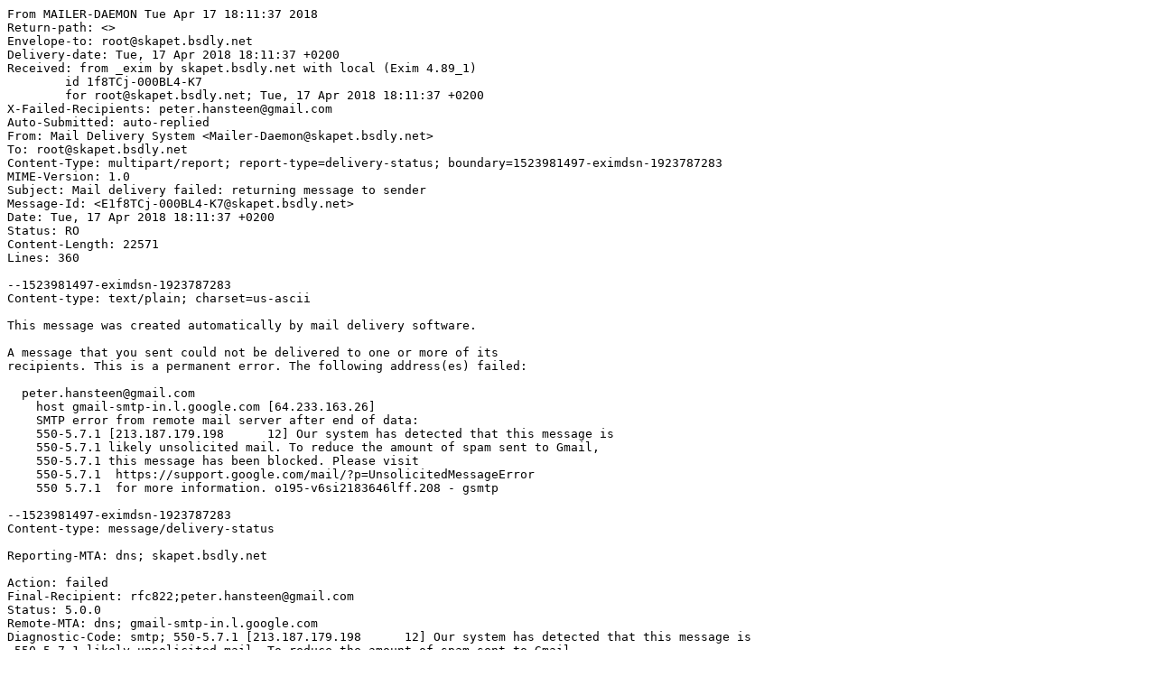

--- FILE ---
content_type: text/plain; charset=UTF-8
request_url: https://home.nuug.no/~peter/googlefail/googlefail-201804171810.txt
body_size: 6940
content:
From MAILER-DAEMON Tue Apr 17 18:11:37 2018
Return-path: <>
Envelope-to: root@skapet.bsdly.net
Delivery-date: Tue, 17 Apr 2018 18:11:37 +0200
Received: from _exim by skapet.bsdly.net with local (Exim 4.89_1)
	id 1f8TCj-000BL4-K7
	for root@skapet.bsdly.net; Tue, 17 Apr 2018 18:11:37 +0200
X-Failed-Recipients: peter.hansteen@gmail.com
Auto-Submitted: auto-replied
From: Mail Delivery System <Mailer-Daemon@skapet.bsdly.net>
To: root@skapet.bsdly.net
Content-Type: multipart/report; report-type=delivery-status; boundary=1523981497-eximdsn-1923787283
MIME-Version: 1.0
Subject: Mail delivery failed: returning message to sender
Message-Id: <E1f8TCj-000BL4-K7@skapet.bsdly.net>
Date: Tue, 17 Apr 2018 18:11:37 +0200
Status: RO
Content-Length: 22571
Lines: 360

--1523981497-eximdsn-1923787283
Content-type: text/plain; charset=us-ascii

This message was created automatically by mail delivery software.

A message that you sent could not be delivered to one or more of its
recipients. This is a permanent error. The following address(es) failed:

  peter.hansteen@gmail.com
    host gmail-smtp-in.l.google.com [64.233.163.26]
    SMTP error from remote mail server after end of data:
    550-5.7.1 [213.187.179.198      12] Our system has detected that this message is
    550-5.7.1 likely unsolicited mail. To reduce the amount of spam sent to Gmail,
    550-5.7.1 this message has been blocked. Please visit
    550-5.7.1  https://support.google.com/mail/?p=UnsolicitedMessageError
    550 5.7.1  for more information. o195-v6si2183646lff.208 - gsmtp

--1523981497-eximdsn-1923787283
Content-type: message/delivery-status

Reporting-MTA: dns; skapet.bsdly.net

Action: failed
Final-Recipient: rfc822;peter.hansteen@gmail.com
Status: 5.0.0
Remote-MTA: dns; gmail-smtp-in.l.google.com
Diagnostic-Code: smtp; 550-5.7.1 [213.187.179.198      12] Our system has detected that this message is
 550-5.7.1 likely unsolicited mail. To reduce the amount of spam sent to Gmail,
 550-5.7.1 this message has been blocked. Please visit
 550-5.7.1  https://support.google.com/mail/?p=UnsolicitedMessageError
 550 5.7.1  for more information. o195-v6si2183646lff.208 - gsmtp

--1523981497-eximdsn-1923787283
Content-type: message/rfc822

Return-path: <root@skapet.bsdly.net>
Received: from root by skapet.bsdly.net with local (Exim 4.89_1)
	(envelope-from <root@skapet.bsdly.net>)
	id 1f8TCi-000JAK-IT; Tue, 17 Apr 2018 18:11:36 +0200
To: peter@bsdly.net
Subject: bsdly.net.traplist generated
Cc: peter.hansteen@gmail.com
Message-Id: <E1f8TCi-000JAK-IT@skapet.bsdly.net>
From: Charlie Root <root@skapet.bsdly.net>
Date: Tue, 17 Apr 2018 18:11:36 +0200

uptime:
 6:10PM  up 71 days, 22:32, 5 users, load averages: 3.12, 1.93, 1.13
TRAPPED entries:8363

skapet.bsdly.net grey entries at Tue Apr 17 18:10:01 CEST 2018 :134

To: adresses not in sortlist (less nuug, skolelinux etc):
adm@dataped.no
blockage@bsdly.net
bsdly@bsdly.net
peter@bsdly.net
peter@bsdly.se

dredging spamd log for bogus froms:

bounce-to addresses:
imcmmglrk@ehtrib.org
mail.iburst.co.za-1523953861-testing@skolelinux.no

To: addresses:
03@skolelinux.no
4136e1e0.7040507@skolelinux.no
adm@dataped.no
aksel@foley.no
aktive-owner@nuug.no
aktive@nuug.no
al@skolelinux.no
anders@nuug.no
andreas.landmark@skolelinux.no
atluxity@1kb.no
atluxity@nuug.no
blockage@bsdly.net
bsdly@bsdly.net
buhgalter@skolelinux.no
cd@skolelinux.no
cinelerra-request@skolelinux.no
cinelerra@skolelinux.no
cinelerraadmin@skolelinux.no
cobaco@skolelinux.no
commits@skolelinux.no
devel-request@skolelinux.no
devel@skolelinux.no
drift@skolelinux.org
estephan@nuug.no
events@nuug.no
ftpmaster@skolelinux.org
herman@skolelinux.no
hp@1kb.no
imcmmglrk@ehtrib.org
jonp@nuug.no
kart@nuug.no
kers@skolelinux.no
klaus@skolelinux.no
knuty@skolelinux.no
lafoehwjya@skolelinux.no
likesinnede@nuug.no
linuxiskolen-admin@skolelinux.no
linuxiskolen@skolelinux.no
mail.iburst.co.za-1523953861-testing@skolelinux.no
mailer-daemon@portal.nuug.no
mortenmk@nuug.no
msn@foley.no
olea@skolelinux.no
patent@nuug.no
patrick.winnertz@skolelinux.org
peter@bsdly.net
peter@bsdly.se
rner@skolelinux.no
ronny@skolelinux.org
sales@skolelinux.com
sekretariat@nuug.no
styret@nuug.no
video@nuug.no
webmaster@nuug.no
werner@skolelinux.no

From: addresses:

03@skolelinux.no
1972695338@qq.com
1990598976@qq.com
30598-14722-232736-5734-cd=skolelinux.no@mail.momgod.bid
30604-30667-173828-5729-sales=skolelinux.com@mail.srvtol.bid
84433-zl8yFmdEkJ8K@cathrinesmail.net
Gil@primeclub.co.il
Luke.Gray-olea=skolelinux.no@hsbcmail.co.uk
Luke.Gray-rner=skolelinux.no@hsbcmail.co.uk
account@ikbanton8.pserver.ru
adm@dataped.no
admin1@stonecraft.eicp.net
akim.jones383@gmail.com
annemeurisse@free.fr
apisupport@ogive.co.in
arnaud.chevrollier@tu-bs.de
awgiax@ugqq.com
bjil@tgtbj.com
bounce-1064-8740628-1880-248@no-reply.xuweidong.club
bounce-452-55177148-860-248@no-reply.xuweidong.club
bounce-aksel=foley.no@malikforg.com
bounce-bsdly=bsdly.net@hawne.com
bounce-peter=bsdly.net@charliemarketing.org
bounce-peter=bsdly.se@charliemarketing.org
bounce@app.flexmail.eu
bounce@crearunacuenta.com
bounce@info.hbonordic.com
cinelerra@skolelinux.no
clasohlson@store.clasohlson.com
cnaw@sina.com
contact@optinov.ma
dcnu@sncl.com
drift@skolelinux.org
ebay@ebay.com
eindrino@bol.com.br
ethel@yunxin130.com
fcvaeo@pski.com
finansnord@iloansummit.com
fs@ilqktw.net
hdjwbjsxxzx@sina.com
henerik@gravster.com
hjelp@sendregning.no
hsrvo@moun.com
icw@marketchorus.com
info2@stonecraft.eicp.net
ishrat@cruiseindubai.com
ixtn@wesb.com
jose.moraes@ufra.edu.br
ke@chellonatextile.net
kjpom@gxqt.com
koencornelis@fotoopglas.nl
lrxjgfzl@merrillphoto.com
lxxdao@tlft.com
ma@charlesedwin.com
maufran@bol.com.br
mgqxrkyaj@acend.com
msbounce@bounce.eugeothere.com
netflix@secure.mail.co.uk
newsletter@e-aqs.net
nhwfozx@hnno.com
niedzwiedz920@interia.pl
nora@yunxin126.top
noreply@ha.d.mailin.fr
notifiche@infinitypeople.com
oky@techpcb.cn
ovuyinancy@gmail.com
pom-saiekbae3mtt7ni@feedback.wijnmarkt.be
prakesh.trupti@baskona.com
qxdsflu@eswf.com
rd8@a.jjjt.org
root@couponstr.com
rpau@gxjo.com
sajnedkar@yahoo.com
sales04@sztopsales.top
sales2@sstrade.com
secure@netflix.email.com
seqey@fdnqmnm.org
staykov@hydroecoenergo.bg
sueli@minauto.com.br
swzgl14@swzonline.com
tait@fluensy.com
ujbs@mapr.com
uleqo@mqmw.com
vandringsansvarlig-owner@list.natteravnene.no
vddh@trbci.com
voir03@free.fr
vsunter@suma.ws
wabceremonial@anandabag.com
webmaster@jkidc.com
wgcwcvcz@nevts.com
www-data@helm03.league-toper.com
www-data@helm05.league-toper.com
xxxxxchiroxxxxx@yahoo.co.jp
yoq@ecipl.com
zkbzr@ccrrv.com

GREY entries:
GREY|180.124.40.63|mqmw.com|<uleqo@mqmw.com>|<atluxity@nuug.no>|1523965426|1523994226|1523994226|1|0
GREY|31.28.27.166|newsletter.xuweidong.club|<bounce-452-55177148-860-248@no-reply.xuweidong.club>|<styret@nuug.no>|1523973672|1524002472|1524002472|1|0
GREY|80.67.29.7|smtprelay03.ispgateway.de|<vsunter@suma.ws>|<adm@dataped.no>|1523976685|1523980538|1524005485|2|0
GREY|120.33.245.16|stonecraft.eicp.net|<admin1@stonecraft.eicp.net>|<aktive-owner@nuug.no>|1523978486|1524007286|1524007286|1|0
GREY|124.90.85.27|gxqt.com|<kjpom@gxqt.com>|<drift@skolelinux.org>|1523956271|1523985071|1523985071|1|0
GREY|62.210.194.43|r43.p4.neolane.net|<clasohlson@store.clasohlson.com>|<peter@bsdly.net>|1523960179|1523988979|1523988979|1|0
GREY|202.172.28.196|s195.coreserver.jp|<>|<imcmmglrk@ehtrib.org>|1523975778|1523976178|1524004578|2|0
GREY|180.123.167.43|hnno.com|<nhwfozx@hnno.com>|<kart@nuug.no>|1523953169|1523981969|1523981969|4|0
GREY|185.163.191.27|relay915.mysmtp4.com|<msbounce@bounce.eugeothere.com>|<peter@bsdly.net>|1523954246|1523956064|1523983046|2|0
GREY|82.202.204.158|localhost|<www-data@helm03.league-toper.com>|<bsdly@bsdly.net>|1523962749|1523991549|1523991549|1|0
GREY|185.213.203.204|b4.gravster.com|<henerik@gravster.com>|<atluxity@1kb.no>|1523974280|1523977891|1524003080|2|0
GREY|89.36.220.89|cruiseindubai.com|<ishrat@cruiseindubai.com>|<patrick.winnertz@skolelinux.org>|1523959464|1523988264|1523988264|1|0
GREY|137.175.77.37|mail.yunxin126.top|<nora@yunxin126.top>|<devel@skolelinux.no>|1523960791|1523961183|1523989591|2|0
GREY|185.213.202.112|u12.fluensy.com|<tait@fluensy.com>|<atluxity@1kb.no>|1523977819|1524006619|1524006619|1|0
GREY|112.84.90.165|nevts.com|<wgcwcvcz@nevts.com>|<ronny@skolelinux.org>|1523980377|1524009177|1524009177|1|0
GREY|114.237.219.251|utly.com|<hsrvo@moun.com>|<sekretariat@nuug.no>|1523980873|1523981011|1524009673|4|0
GREY|180.104.167.178|xjgj.com|<uleqo@mqmw.com>|<atluxity@nuug.no>|1523965474|1523965613|1523994274|5|0
GREY|151.80.255.132|zjw2.iloansummit.com|<finansnord@iloansummit.com>|<peter@bsdly.net>|1523972095|1523979606|1524000895|2|0
GREY|185.111.180.132|mail3.crearunacuenta.com|<bounce@crearunacuenta.com>|<knuty@skolelinux.no>|1523972563|1523973175|1524001363|2|0
GREY|180.123.78.191|mapr.com|<ujbs@mapr.com>|<atluxity@nuug.no>|1523954531|1523954665|1523983331|3|0
GREY|31.14.128.102|www.infinitypeople.it|<notifiche@infinitypeople.com>|<lafoehwjya@skolelinux.no>|1523968102|1523996902|1523996902|1|0
GREY|62.212.154.77|srv.powermailplus.nl|<koencornelis@fotoopglas.nl>|<cobaco@skolelinux.no>|1523976331|1524005131|1524005131|1|0
GREY|103.5.51.202|telcomate.co.id|<akim.jones383@gmail.com>|<cobaco@skolelinux.no>|1523962642|1523991442|1523991442|1|0
GREY|66.135.215.117|mxslcpool51.ebay.com|<ebay@ebay.com>|<aksel@foley.no>|1523961470|1523973936|1523990270|2|0
GREY|58.100.90.129|trbci.com|<vddh@trbci.com>|<ftpmaster@skolelinux.org>|1523954015|1523982815|1523982815|1|0
GREY|137.175.77.33|mail.yunxin130.com|<ethel@yunxin130.com>|<devel-request@skolelinux.no>|1523960779|1523961164|1523989579|2|0
GREY|112.84.60.9|mevl.com|<zkbzr@ccrrv.com>|<atluxity@nuug.no>|1523977638|1524006438|1524006438|1|0
GREY|163.177.98.242|devfox|<swzgl14@swzonline.com>|<peter@bsdly.net>|1523956752|1523957712|1523985552|2|0
GREY|180.123.167.43|kare.com|<nhwfozx@hnno.com>|<kart@nuug.no>|1523953306|1523982106|1523982106|3|0
GREY|210.5.88.92|book.shopforhome.info|<maufran@bol.com.br>|<cd@skolelinux.no>|1523964169|1523964604|1523992969|2|0
GREY|109.236.87.80|hsbcmail.co.uk|<Luke.Gray-olea=skolelinux.no@hsbcmail.co.uk>|<olea@skolelinux.no>|1523966681|1523995481|1523995481|1|0
GREY|193.70.107.190|mail.optinov.ma|<contact@optinov.ma>|<commits@skolelinux.no>|1523977438|1524006238|1524006238|1|0
GREY|168.196.8.115|book.shopforhome.info|<eindrino@bol.com.br>|<bsdly@bsdly.net>|1523967608|1523968073|1523996408|2|0
GREY|166.63.123.112|book.shopforhome.info|<cnaw@sina.com>|<cinelerraadmin@skolelinux.no>|1523961540|1523990340|1523990340|1|0
GREY|103.5.51.202|telcomate.co.id|<akim.jones383@gmail.com>|<blockage@bsdly.net>|1523953440|1523982240|1523982240|1|0
GREY|31.28.27.31|no-reply.xuweidong.club|<bounce-1064-8740628-1880-248@no-reply.xuweidong.club>|<webmaster@nuug.no>|1523958846|1523987646|1523987646|1|0
GREY|31.28.27.87|hotsale.xuweidong.club|<bounce-1064-8740628-1880-248@no-reply.xuweidong.club>|<webmaster@nuug.no>|1523962551|1523991351|1523991351|1|0
GREY|185.41.28.201|ha.d.mailin.fr|<noreply@ha.d.mailin.fr>|<aksel@foley.no>|1523980757|1523981019|1524009557|3|0
GREY|185.38.84.9|discount.xuweidong.club|<bounce-1064-8740628-1880-248@no-reply.xuweidong.club>|<webmaster@nuug.no>|1523977366|1524006166|1524006166|1|0
GREY|185.144.31.4|ikbanton8.pserver.ru|<account@ikbanton8.pserver.ru>|<werner@skolelinux.no>|1523953859|1523982659|1523982659|1|0
GREY|41.223.143.173|[41.223.143.173]|<03@skolelinux.no>|<03@skolelinux.no>|1523970703|1523999503|1523999503|2|0
GREY|185.38.84.38|contact.xuweidong.club|<bounce-452-55177148-860-248@no-reply.xuweidong.club>|<styret@nuug.no>|1523955099|1523983899|1523983899|1|0
GREY|185.38.84.17|notice.xuweidong.club|<bounce-1064-8740628-1880-248@no-reply.xuweidong.club>|<webmaster@nuug.no>|1523981082|1524009882|1524009882|1|0
GREY|59.63.158.180|admin-8c144ac38|<webmaster@jkidc.com>|<patrick.winnertz@skolelinux.org>|1523981054|1524009854|1524009854|1|0
GREY|51.254.184.103|mailer008.mail.nansengroup.org|<bounce-peter=bsdly.net@charliemarketing.org>|<peter@bsdly.net>|1523959465|1523959627|1523988265|2|0
GREY|111.75.190.6|book.shopforhome.info|<niedzwiedz920@interia.pl>|<blockage@bsdly.net>|1523970119|1523970588|1523998919|2|0
GREY|80.67.29.28|smtprelay03.ispgateway.de|<vsunter@suma.ws>|<adm@dataped.no>|1523979140|1523981123|1524007940|2|0
GREY|185.38.84.9|discount.xuweidong.club|<bounce-452-55177148-860-248@no-reply.xuweidong.club>|<styret@nuug.no>|1523977355|1524006155|1524006155|1|0
GREY|41.213.80.43|mail.iburst.co.za|<>|<mail.iburst.co.za-1523953861-testing@skolelinux.no>|1523953872|1523982672|1523982672|1|0
GREY|221.232.19.192|mx1.mail.hawne.com|<bounce-bsdly=bsdly.net@hawne.com>|<bsdly@bsdly.net>|1523969776|1523998576|1523998576|1|0
GREY|185.38.84.17|notice.xuweidong.club|<bounce-452-55177148-860-248@no-reply.xuweidong.club>|<styret@nuug.no>|1523981071|1524009871|1524009871|1|0
GREY|31.28.27.139|official.xuweidong.club|<bounce-1064-8740628-1880-248@no-reply.xuweidong.club>|<webmaster@nuug.no>|1523966271|1523995071|1523995071|1|0
GREY|49.88.153.193|eswf.com|<qxdsflu@eswf.com>|<events@nuug.no>|1523963834|1523992634|1523992634|2|0
GREY|31.28.27.160|aotoreply.xuweidong.club|<bounce-452-55177148-860-248@no-reply.xuweidong.club>|<styret@nuug.no>|1523969952|1523998752|1523998752|1|0
GREY|185.111.180.130|mail1.crearunacuenta.com|<bounce@crearunacuenta.com>|<bsdly@bsdly.net>|1523972985|1523973659|1524001785|2|0
GREY|92.53.67.170|localhost|<www-data@helm05.league-toper.com>|<bsdly@bsdly.net>|1523961330|1523990130|1523990130|1|0
GREY|102.253.90.79|8ta-253-90-79.telkomadsl.co.za|<cinelerra@skolelinux.no>|<cinelerra@skolelinux.no>|1523960753|1523989553|1523989553|2|0
GREY|62.210.194.42|r42.p4.neolane.net|<clasohlson@store.clasohlson.com>|<peter@bsdly.net>|1523960192|1523988992|1523988992|1|0
GREY|114.234.189.123|pski.com|<fcvaeo@pski.com>|<likesinnede@nuug.no>|1523954399|1523983199|1523983199|1|0
GREY|80.67.31.41|smtprelay03.ispgateway.de|<vsunter@suma.ws>|<adm@dataped.no>|1523977501|1523978400|1524006301|2|0
GREY|80.67.31.37|smtprelay03.ispgateway.de|<vsunter@suma.ws>|<adm@dataped.no>|1523977142|1523980171|1524005942|2|0
GREY|103.30.13.104|calf.malikforg.com|<bounce-aksel=foley.no@malikforg.com>|<aksel@foley.no>|1523974974|1523978586|1524003774|2|0
GREY|62.38.238.203|newsletter19.promotebusiness.gr|<newsletter@e-aqs.net>|<bsdly@bsdly.net>|1523976648|1524005448|1524005448|1|0
GREY|201.144.152.108|static.customer-201-144-152-108.uninet-ide.com.mx|<adm@dataped.no>|<adm@dataped.no>|1523965619|1523994419|1523994419|1|0
GREY|31.28.27.166|newsletter.xuweidong.club|<bounce-1064-8740628-1880-248@no-reply.xuweidong.club>|<webmaster@nuug.no>|1523973683|1524002483|1524002483|1|0
GREY|180.123.78.191|mapr.com|<fcvaeo@pski.com>|<likesinnede@nuug.no>|1523954505|1523954630|1523983305|3|0
GREY|180.123.167.177|djoo.com|<rpau@gxjo.com>|<estephan@nuug.no>|1523956916|1523985716|1523985716|3|0
GREY|103.5.51.202|telcomate.co.id|<akim.jones383@gmail.com>|<4136e1e0.7040507@skolelinux.no>|1523955476|1523984276|1523984276|1|0
GREY|117.60.21.113|besw.com|<ixtn@wesb.com>|<herman@skolelinux.no>|1523954678|1523983478|1523983478|2|0
GREY|185.38.84.38|contact.xuweidong.club|<bounce-1064-8740628-1880-248@no-reply.xuweidong.club>|<webmaster@nuug.no>|1523955110|1523983910|1523983910|1|0
GREY|46.183.116.237|correo.empresawww.com|<sajnedkar@yahoo.com>|<kart@nuug.no>|1523981121|1524009921|1524009921|1|0
GREY|5.44.99.220|mail.ogive.in|<apisupport@ogive.co.in>|<mailer-daemon@portal.nuug.no>|1523973272|1524002072|1524002072|1|0
GREY|58.100.108.235|ecipl.com|<yoq@ecipl.com>|<bsdly@bsdly.net>|1523962254|1523991054|1523991054|1|0
GREY|111.67.203.138|mail.techpcb.cn|<oky@techpcb.cn>|<peter@bsdly.net>|1523968667|1523997467|1523997467|2|0
GREY|81.218.181.74|SBS2K8.navon.local|<Gil@primeclub.co.il>|<werner@skolelinux.no>|1523959185|1523959353|1523987985|3|0
GREY|180.124.241.23|ruxh.com|<mgqxrkyaj@acend.com>|<linuxiskolen@skolelinux.no>|1523962351|1523962473|1523991151|3|0
GREY|51.254.184.102|mailer007.mail.nansengroup.org|<bounce-peter=bsdly.se@charliemarketing.org>|<peter@bsdly.se>|1523963478|1523963640|1523992278|2|0
GREY|31.28.27.87|hotsale.xuweidong.club|<bounce-452-55177148-860-248@no-reply.xuweidong.club>|<styret@nuug.no>|1523962540|1523991340|1523991340|1|0
GREY|117.87.53.248|oklea.com|<dcnu@sncl.com>|<linuxiskolen@skolelinux.no>|1523967690|1523996490|1523996490|1|0
GREY|66.135.215.168|mxslcpool66.ebay.com|<ebay@ebay.com>|<aksel@foley.no>|1523961457|1523990257|1523990257|1|0
GREY|192.243.246.209|r209.info.hbonordic.com|<bounce@info.hbonordic.com>|<peter@bsdly.net>|1523970463|1523999263|1523999263|1|0
GREY|104.168.87.18|paul.srvtol.bid|<30604-30667-173828-5729-sales=skolelinux.com@mail.srvtol.bid>|<sales@skolelinux.com>|1523973662|1523975264|1524002462|2|0
GREY|123.25.238.180|book.shopforhome.info|<annemeurisse@free.fr>|<buhgalter@skolelinux.no>|1523967281|1523967720|1523996081|2|0
GREY|66.135.202.18|mxlvspool18.ebay.com|<ebay@ebay.com>|<aksel@foley.no>|1523961457|1523990257|1523990257|1|0
GREY|103.5.51.202|telcomate.co.id|<akim.jones383@gmail.com>|<anders@nuug.no>|1523959059|1523987859|1523987859|1|0
GREY|119.3.26.79|server1.sztopsales.top|<sales04@sztopsales.top>|<linuxiskolen@skolelinux.no>|1523975173|1523975797|1524003973|2|0
GREY|191.240.2.2|mastercabo.com.br|<sueli@minauto.com.br>|<mortenmk@nuug.no>|1523963060|1523991860|1523991860|1|0
GREY|183.61.248.101|vjnd.com|<awgiax@ugqq.com>|<werner@skolelinux.no>|1523979092|1524007892|1524007892|1|0
GREY|185.111.180.189|mail60.crearunacuenta.com|<bounce@crearunacuenta.com>|<peter@bsdly.net>|1523972936|1523973610|1524001736|2|0
GREY|195.1.61.171|smtp.sendregning.no|<hjelp@sendregning.no>|<jonp@nuug.no>|1523977860|1523979433|1524006660|2|0
GREY|103.105.50.95|mail.couponstr.com|<root@couponstr.com>|<peter@bsdly.net>|1523959675|1523988475|1523988475|1|0
GREY|58.100.90.129|chellonatextile.net|<ke@chellonatextile.net>|<ftpmaster@skolelinux.org>|1523954028|1523982828|1523982828|1|0
GREY|66.135.215.174|mxslcpool72.ebay.com|<ebay@ebay.com>|<aksel@foley.no>|1523961455|1523990255|1523990255|1|0
GREY|109.236.87.80|hsbcmail.co.uk|<Luke.Gray-rner=skolelinux.no@hsbcmail.co.uk>|<rner@skolelinux.no>|1523966670|1523995470|1523995470|1|0
GREY|122.231.34.137|hmzupsfnvq.com|<1972695338@qq.com>|<werner@skolelinux.no>|1523954413|1523983213|1523983213|1|0
GREY|103.241.74.2|a.jjjt.org|<rd8@a.jjjt.org>|<kers@skolelinux.no>|1523975906|1523976219|1524004706|2|0
GREY|217.18.240.187|mail.dnsenigma.com|<staykov@hydroecoenergo.bg>|<video@nuug.no>|1523952656|1523981456|1523981456|1|0
GREY|200.129.150.6|correio2.ufra.edu.br|<jose.moraes@ufra.edu.br>|<atluxity@1kb.no>|1523952703|1523981503|1523981503|1|0
GREY|80.67.31.30|smtprelay03.ispgateway.de|<vsunter@suma.ws>|<adm@dataped.no>|1523979503|1523979823|1524008303|2|0
GREY|223.146.101.34|ilqktw.net|<fs@ilqktw.net>|<klaus@skolelinux.no>|1523980712|1524009512|1524009512|1|0
GREY|180.123.98.93|tlft.com|<lxxdao@tlft.com>|<patent@nuug.no>|1523953623|1523982423|1523982423|2|0
GREY|80.86.139.54|list.natteravnene.no|<vandringsansvarlig-owner@list.natteravnene.no>|<hp@1kb.no>|1523956416|1523957652|1523985216|2|0
GREY|178.208.63.136|mta05.flxml.com|<bounce@app.flexmail.eu>|<werner@skolelinux.no>|1523954355|1523957355|1523983155|2|0
GREY|180.123.162.186|tgtbj.com|<bjil@tgtbj.com>|<linuxiskolen@skolelinux.no>|1523973411|1523973568|1524002211|5|0
GREY|81.46.216.115|baskonia.acens.net|<prakesh.trupti@baskona.com>|<webmaster@nuug.no>|1523968923|1523971243|1523997723|2|0
GREY|183.61.248.107|ugqq.com|<awgiax@ugqq.com>|<werner@skolelinux.no>|1523974305|1524003105|1524003105|1|0
GREY|124.90.85.27|marketchorus.com|<icw@marketchorus.com>|<drift@skolelinux.org>|1523956258|1523985058|1523985058|1|0
GREY|31.28.27.31|no-reply.xuweidong.club|<bounce-452-55177148-860-248@no-reply.xuweidong.club>|<styret@nuug.no>|1523958835|1523987635|1523987635|1|0
GREY|180.123.96.151|acend.com|<mgqxrkyaj@acend.com>|<linuxiskolen@skolelinux.no>|1523962261|1523991061|1523991061|1|0
GREY|120.33.245.16|stonecraft.eicp.net|<info2@stonecraft.eicp.net>|<aktive@nuug.no>|1523978456|1524007256|1524007256|1|0
GREY|122.231.34.209|wrcrbxppwl.net|<1990598976@qq.com>|<patrick.winnertz@skolelinux.org>|1523953948|1523982748|1523982748|1|0
GREY|31.28.27.160|aotoreply.xuweidong.club|<bounce-1064-8740628-1880-248@no-reply.xuweidong.club>|<webmaster@nuug.no>|1523969963|1523998763|1523998763|1|0
GREY|193.70.107.190|mail.optinov.ma|<contact@optinov.ma>|<cinelerra-request@skolelinux.no>|1523977939|1524006739|1524006739|1|0
GREY|58.100.108.135|charlesedwin.com|<ma@charlesedwin.com>|<al@skolelinux.no>|1523959500|1523988300|1523988300|1|0
GREY|45.76.24.123|web.com|<netflix@secure.mail.co.uk>|<linuxiskolen-admin@skolelinux.no>|1523971968|1523972111|1524000768|3|0
GREY|114.234.56.108|gxjo.com|<rpau@gxjo.com>|<estephan@nuug.no>|1523956725|1523985525|1523985525|2|0
GREY|182.22.90.43|nh603-vm2.bullet.mail.ssk.yahoo.co.jp|<xxxxxchiroxxxxx@yahoo.co.jp>|<bsdly@bsdly.net>|1523957300|1523957440|1523986100|2|0
GREY|190.156.170.163|dynamic-ip-190156170163.cable.net.co|<arnaud.chevrollier@tu-bs.de>|<cinelerra@skolelinux.no>|1523977635|1524006435|1524006435|2|0
GREY|31.28.27.139|official.xuweidong.club|<bounce-452-55177148-860-248@no-reply.xuweidong.club>|<styret@nuug.no>|1523966260|1523995060|1523995060|1|0
GREY|104.168.87.179|rancho.momgod.bid|<30598-14722-232736-5734-cd=skolelinux.no@mail.momgod.bid>|<cd@skolelinux.no>|1523967933|1523968812|1523996733|2|0
GREY|144.202.54.45|web.com|<secure@netflix.email.com>|<linuxiskolen-admin@skolelinux.no>|1523978856|1523978998|1524007656|3|0
GREY|190.236.205.34|[190.236.205.34]|<drift@skolelinux.org>|<drift@skolelinux.org>|1523979031|1524007831|1524007831|2|0
GREY|145.255.131.216|sender31216.picsrv.net|<pom-saiekbae3mtt7ni@feedback.wijnmarkt.be>|<werner@skolelinux.no>|1523957744|1523957922|1523986544|3|0
GREY|183.79.56.147|nh502-vm2.bullet.mail.kks.yahoo.co.jp|<ovuyinancy@gmail.com>|<andreas.landmark@skolelinux.no>|1523967859|1523968034|1523996659|2|0
GREY|185.109.54.37|omegatele.com.ua|<wabceremonial@anandabag.com>|<msn@foley.no>|1523972993|1524001793|1524001793|1|0
GREY|80.67.18.15|smtprelay03.ispgateway.de|<vsunter@suma.ws>|<adm@dataped.no>|1523977726|1524006526|1524006526|1|0
GREY|216.144.240.234|smtp34.monas-mailsystem.com|<84433-zl8yFmdEkJ8K@cathrinesmail.net>|<peter@bsdly.net>|1523961380|1523990180|1523990180|1|0
GREY|89.188.106.102|book.shopforhome.info|<hdjwbjsxxzx@sina.com>|<blockage@bsdly.net>|1523955310|1523955771|1523984110|2|0
GREY|221.232.19.192|mail.hawne.com|<bounce-bsdly=bsdly.net@hawne.com>|<bsdly@bsdly.net>|1523972686|1524001486|1524001486|1|0
GREY|203.176.101.122|book.shopforhome.info|<voir03@free.fr>|<cinelerra@skolelinux.no>|1523961516|1523961975|1523990316|2|0
GREY|14.116.116.228|mail.port.com|<sales2@sstrade.com>|<bsdly@bsdly.net>|1523971925|1523972560|1524000725|2|0
GREY|223.146.101.34|fdnqmnm.org|<seqey@fdnqmnm.org>|<klaus@skolelinux.no>|1523980750|1524009550|1524009550|1|0
GREY|103.5.51.202|telcomate.co.id|<akim.jones383@gmail.com>|<linuxiskolen@skolelinux.no>|1523961140|1523989940|1523989940|1|0
GREY|58.100.108.135|merrillphoto.com|<lrxjgfzl@merrillphoto.com>|<al@skolelinux.no>|1523959488|1523988288|1523988288|1|0
Generating withcc
Generating /home/peter/www_sider/bsdly.net.traplist.withcc
Generating country stats

--1523981497-eximdsn-1923787283--

